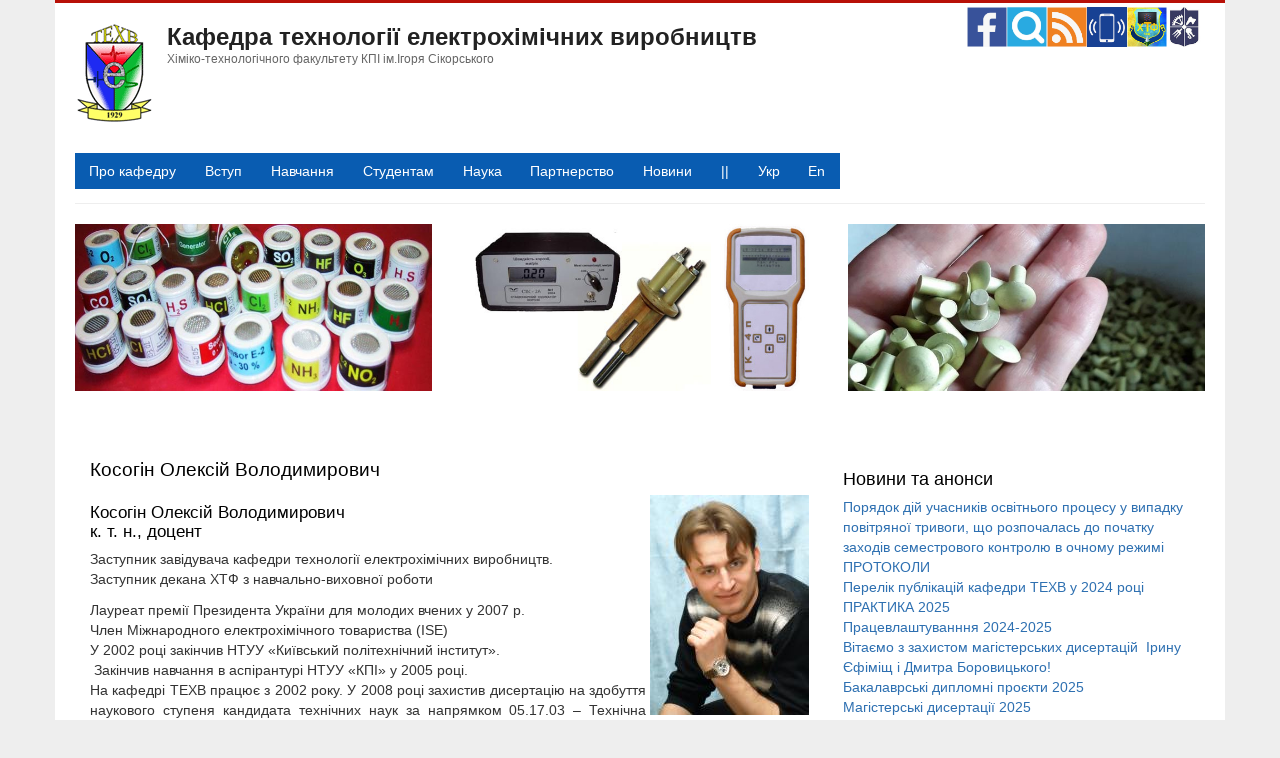

--- FILE ---
content_type: text/html; charset=UTF-8
request_url: https://electrochemistry.kpi.ua/index.php/uk/naukovo-pedagog-chniy-kollektiv/kosog-n-oleks-y-volodimirovich_uk
body_size: 12236
content:
<!DOCTYPE html>
<html lang="uk" dir="ltr" prefix="content: http://purl.org/rss/1.0/modules/content/  dc: http://purl.org/dc/terms/  foaf: http://xmlns.com/foaf/0.1/  og: http://ogp.me/ns#  rdfs: http://www.w3.org/2000/01/rdf-schema#  schema: http://schema.org/  sioc: http://rdfs.org/sioc/ns#  sioct: http://rdfs.org/sioc/types#  skos: http://www.w3.org/2004/02/skos/core#  xsd: http://www.w3.org/2001/XMLSchema# ">
  <head>
    <meta charset="utf-8" />
<meta name="Generator" content="Drupal 8 (https://www.drupal.org)" />
<meta name="MobileOptimized" content="width" />
<meta name="HandheldFriendly" content="true" />
<meta name="viewport" content="width=device-width, initial-scale=1.0" />
<script type="text/javascript" src="https://platform-api.sharethis.com/js/sharethis.js#property=5fbbac204ef45100122f8544&amp;product=sop" async="async"></script>
<script &lt;!--="&lt;!--" Global="Global" site="site" tag="tag" (gtag.js)="(gtag.js)" -="-" Google="Google" Analytics="Analytics" --="--">
 async src="https://www.googletagmanager.com/gtag/js?id=G-5TWHSQVXLQ"&gt;</script>
<script>
  window.dataLayer = window.dataLayer || [];
  function gtag(){dataLayer.push(arguments);}
  gtag('js', new Date());

  gtag('config', 'G-5TWHSQVXLQ');
</script>
<link rel="shortcut icon" href="/sites/default/files/tehv.png" type="image/png" />
<link rel="alternate" hreflang="en" href="https://electrochemistry.kpi.ua/index.php/en/naukovo-pedagog-chniy-kollektiv/kosogin-olexiy-volodimirovich_en" />
<link rel="alternate" hreflang="uk" href="https://electrochemistry.kpi.ua/index.php/uk/naukovo-pedagog-chniy-kollektiv/kosogin-olexiy-volodimirovich_en" />
<link rel="alternate" hreflang="ru" href="https://electrochemistry.kpi.ua/index.php/ru/naukovo-pedagog-chniy-kollektiv/kosogin-olexiy-volodimirovich_en" />
<link rel="canonical" href="https://electrochemistry.kpi.ua/index.php/uk/naukovo-pedagog-chniy-kollektiv/kosog-n-oleks-y-volodimirovich_uk" />
<link rel="shortlink" href="https://electrochemistry.kpi.ua/index.php/uk/node/24" />
<link rel="revision" href="https://electrochemistry.kpi.ua/index.php/uk/naukovo-pedagog-chniy-kollektiv/kosog-n-oleks-y-volodimirovich_uk" />

    <title>Косогін Олексій Володимирович | Кафедра технології електрохімічних виробництв</title>
    <link rel="stylesheet" media="all" href="/sites/default/files/css/css_BhDfE7XXWFEYVYLDHWKG_IwWgTCqxAZkm6Yh3nhb5xQ.css" />
<link rel="stylesheet" media="all" href="/sites/default/files/css/css_GICdUevz07uWLmCqYmPQW5k8Lu2MzQMAUiR2sMss47w.css" />

    
<!--[if lte IE 8]>
<script src="/sites/default/files/js/js_VtafjXmRvoUgAzqzYTA3Wrjkx9wcWhjP0G4ZnnqRamA.js"></script>
<![endif]-->

  </head>
  <body class="path-node page-node-type-article">
        <a href="#main-content" class="visually-hidden focusable skip-link">
      Перейти до основного вмісту
    </a>
    
      <div class="dialog-off-canvas-main-canvas" data-off-canvas-main-canvas>
    <div id="page-wrapper" class="container">

  <header role="banner" id="header" class="clearfix">
      <div class="region region-header">
    <div id="block-business-branding" class="block">
  
    

  <div>
          <div id="logo">
      <a href="https://electrochemistry.kpi.ua/index.php/uk" title="Головна" rel="home" class="site-logo">
        <img src="/sites/default/files/logo.png" alt="Головна" />
      </a>
    </div>
        <hgroup id="sitename">
              <h2>
          <a href="https://electrochemistry.kpi.ua/index.php/uk" title="Головна" rel="home">Кафедра технології електрохімічних виробництв</a>
        </h2>
                    <p>Хіміко-технологічного факультету КПІ ім.Ігоря Сікорського</p>
          </hgroup>
    </div>
</div> <!-- /.block -->
<div id="block-logoxtfkpi" class="block">
  
    

  <div>
          
            <div class="clearfix text-formatted field field--name-body field--type-text-with-summary field--label-hidden field__item"><div align="right"><a href="https://www.facebook.com/electrochemistrykpi" target="_blank"><img alt="Сторінка кафедри ТЕХФ у фейсбук" height="40" hspace="3" src="/files/fb.png" /></a><a href="/search"><img alt="Пошук по сайту" height="40" hspace="3" src="/files/search.png" /></a><a href="/rss.xml"><img alt="новини сайту кафедри ТЕХФ" height="40" hspace="3" src="/files/rss.png" /></a><a href="/contact"><img alt="Зворотній зв'язок вебсайту" height="40" hspace="3" src="/files/contact.png" /></a><a href="http://xtf.kpi.ua/"><img alt="Хіміко-технологічний факультет" height="40" hspace="3" src="/files/logo-xtf.jpg" /></a><a href="https://kpi.ua/"><img alt="КПІ ім. Ігоря Сікорського" height="40" src="/files/logo-kpi.jpg" /></a></div>
</div>
      
      </div>
</div> <!-- /.block -->
<div id="block-business-osnovnanavigaciya" class="block">
  
    

  <div>
          
<ul id="superfish-main" class="menu sf-menu sf-main sf-horizontal sf-style-blue">
  
<li id="main-menu-link-content5651303e-b1ca-4836-9de7-136758f011aa" class="active-trail sf-depth-1 menuparent"><a href="/uk/node/1" title="Загальна інформація про ТХЕВ" class="sf-depth-1 menuparent">Про кафедру</a><ul><li id="main-menu-link-contentaee64476-d85e-42bc-aa47-c79fe6850eeb" class="sf-depth-2 sf-no-children"><a href="/uk/node/11" title="Матеріально-технічне забезпечення кафедри ТЕХВ" class="sf-depth-2">Матеріально-технічне забезпечення</a></li><li id="main-menu-link-content5f114082-ff4c-4323-ab8e-ca4035dfe772" class="sf-depth-2 sf-no-children"><a href="/uk/node/2" title="Історія кафедри технології електрохімічних виробництв (ТЕХВ)" class="sf-depth-2">Історія кафедри</a></li><li id="main-menu-link-content028d482c-6eb8-4110-b127-791dc0764d3d" class="sf-depth-2 sf-no-children"><a href="/uk/node/91" title="Керівництво кафедри ТЕХВ та відповідальні за напрямами" class="sf-depth-2">Структура кафедри ТЕХВ</a></li><li id="main-menu-link-contentc7235fea-090e-4b1a-bed7-e87e067332b8" class="active-trail sf-depth-2 menuparent"><a href="/uk/node/22" title="Науково-викладацький склад  кафедриТЕХВ" class="sf-depth-2 menuparent">Науково-викладацький склад і науковці</a><ul><li id="main-menu-link-contentb3cb6b77-615e-48e3-8d2c-d563c023b61d" class="sf-depth-3 sf-no-children"><a href="/uk/node/23" title="Наууково-викладацький колектив кафедри ТЕХВ" class="sf-depth-3">Лінючева Ольга Володимирівна</a></li><li id="main-menu-link-content06ab83ce-4711-4f99-825d-e4084bc3f7d5" class="active-trail sf-depth-3 sf-no-children"><a href="/uk/naukovo-pedagog-chniy-kollektiv/kosog-n-oleks-y-volodimirovich_uk" title="Науково-викладацький склад " class="is-active sf-depth-3">Косогін Олексій Володимирович</a></li><li id="main-menu-link-contentd49426fd-48de-41f1-b2ff-8b8c5b1d1435" class="sf-depth-3 sf-no-children"><a href="/uk/node/27" title="Науово-викладацький колектив кафедри ТУХВ" class="sf-depth-3">Букет Олександр Іванович </a></li><li id="main-menu-link-content5cdd5561-e907-46ca-9cf4-2d68ab67a927" class="sf-depth-3 sf-no-children"><a href="/uk/byk" title="Науко-викладацький склад  кафедриТЕХВ" class="sf-depth-3">Бик Михайло Володимирович</a></li><li id="main-menu-link-content9597c137-ccae-4424-bcfb-16df88ee4418" class="sf-depth-3 sf-no-children"><a href="/uk/vasiliev" title="Науко-викладацький склад  кафедриТЕХВ" class="sf-depth-3">Васильєв Георгій Степанович</a></li><li id="main-menu-link-contentc53b2595-c1b9-428d-8626-913cd606c7c8" class="sf-depth-3 sf-no-children"><a href="/uk/naukovo-pedagog-chniy-kollektiv/vasil-va-sv-tlana-michayl-vna_uk" title="Науковий співробітник" class="sf-depth-3">Васильєва Світлана Михайлівна</a></li><li id="main-menu-link-content1c3b8b96-5044-4e07-bef6-e8cd2e7ddd01" class="sf-depth-3 sf-no-children"><a href="/uk/naukovo-pedagog-chniy-kollektiv/motroniuk-tatyana-ivanovna_ru" title="Науко-викладацький склад ТЕХВ" class="sf-depth-3">Мотронюк Тетяна Іванівна</a></li><li id="main-menu-link-content1081e9f5-ac82-400b-9926-12a606858375" class="sf-depth-3 sf-no-children"><a href="/uk/naukovo-pedagog-chniy-kollektiv/pogrebova-inna-sergeevna_ru" title="Науко-викладацький склад ТЕХВ" class="sf-depth-3">Погребова Інна Сергіївна</a></li><li id="main-menu-link-contenta3cf9c02-8b78-4eef-8040-d659d1601866" class="sf-depth-3 sf-no-children"><a href="/uk/naukovo-pedagog-chniy-kollektiv/frolenkova-svetlana-vasilevna_ru" title="Науко-викладацький склад  кафедриТЕХВ" class="sf-depth-3">Фроленкова Світлана Василівна</a></li><li id="main-menu-link-content3deae2c5-ee4b-41c1-b190-9db106a28932" class="sf-depth-3 sf-no-children"><a href="/uk/mater-ali-golovnogo-rozd-lu/uschapovskiy-dmitro_uk" title="Науко-викладацький склад  кафедриТЕХВ" class="sf-depth-3">Ущаповський Дмитро Юрійович</a></li><li id="main-menu-link-content9c213bb4-ea1b-4c06-b117-86436254d5b5" class="sf-depth-3 sf-no-children"><a href="/uk/kushmyruk" title="Науко-викладацький склад  кафедриТЕХВ" class="sf-depth-3">Кушмирук Андрій Іванович</a></li><li id="main-menu-link-contenta1bae65c-868f-4cc5-802a-f1a7a45d52b5" class="sf-depth-3 sf-no-children"><a href="/uk/naukovo-pedagog-chniy-kollektiv/belousova-nina-arkadevna_ru" title="Науковий співробітник" class="sf-depth-3">Білоусова Ніна Аркадіївна</a></li><li id="main-menu-link-content2f9baedb-7dda-4664-b750-241a7a9ae041" class="sf-depth-3 sf-no-children"><a href="/uk/redko" title="Науковий співробітник" class="sf-depth-3">Редько Раїса Макарівна</a></li></ul></li><li id="main-menu-link-contentd18c0ddd-8f90-4eac-bcc8-6c1af17a1e17" class="sf-depth-2 sf-no-children"><a href="/uk/node/89" title="Визначення та нагороди викладачів і науковців кафедри ТЕХВ" class="sf-depth-2">Нагороди</a></li><li id="main-menu-link-content5f1b4eb2-efb5-44d0-9057-557353d20c4f" class="sf-depth-2 sf-no-children"><a href="/uk/node/95" class="sf-depth-2">Випускники</a></li><li id="main-menu-link-contentbb1b6a53-a39a-43f4-8010-493f64eb5071" class="sf-depth-2 sf-no-children"><a href="/uk/node/50" title="Корисні посилання" class="sf-depth-2">Корисні посилання</a></li><li id="main-menu-link-content2132b71f-f95d-4265-af37-ee907a8d35f4" class="sf-depth-2 sf-no-children"><a href="/uk/node/10" title="Статус" class="sf-depth-2">Положення про кафедру та Положення про науково-дослідну лабораторію</a></li></ul></li><li id="main-menu-link-contentc4377d9b-2b0d-4586-9818-4df1a8e88912" class="sf-depth-1 menuparent"><a href="/uk/node/6" title="Вступ до ТЕХВ" class="sf-depth-1 menuparent">Вступ</a><ul><li id="main-menu-link-content9dba48a2-afa9-4590-a477-1d5593e4e25c" class="sf-depth-2 sf-no-children"><a href="/uk/node/5" title="Бакалаврат" class="sf-depth-2">Бакалаврат</a></li><li id="main-menu-link-content17bc9a5b-10e5-4a29-9a68-558d39bab3c0" class="sf-depth-2 sf-no-children"><a href="/uk/node/13" title="Вступ до магістратури ТЕХВ" class="sf-depth-2">Магістратура</a></li><li id="main-menu-link-content5c49ecd6-0e77-44f1-aa61-b49cd025c99a" class="sf-depth-2 sf-no-children"><a href="/uk/node/20" title="Аспірантура кафедри ТЕХВ" class="sf-depth-2">Аспірантура</a></li><li id="main-menu-link-content26f5c62b-7e85-43d8-9e17-7f723416d6f2" class="sf-depth-2 sf-no-children"><a href="/uk/node/52" title="Документи необхідні для зарахування" class="sf-depth-2">Офіційні документи</a></li><li id="main-menu-link-contentf0a132a0-bc75-4310-90a9-e51d2a845f96" class="sf-depth-2 sf-no-children"><a href="/uk/node/85" title="Контакти відбіркової комісії ХТФ" class="sf-depth-2">Контакти відбіркової комісії ХТФ</a></li><li id="main-menu-link-contente4cdd95c-1fb4-4a81-a709-b22dd0f61f0f" class="sf-depth-2 sf-no-children"><a href="/uk/node/120" title="Запрошуємо на Підготовчі курси КПІ ім. Ігоря Сікорського" class="sf-depth-2">Підготовчі курси</a></li></ul></li><li id="main-menu-link-contentd912a7ce-b0a7-44fd-aa90-9dc3b6277a53" class="sf-depth-1 menuparent"><a href="/uk/education" title="навчання" class="sf-depth-1 menuparent">Навчання</a><ul><li id="main-menu-link-contentbdcedd4b-9e0a-42d7-a3ab-a3b688f5e788" class="sf-depth-2 sf-no-children"><a href="http://rozklad.kpi.ua" title="Розклад занять, розклад викладачів, розклад сесії" class="sf-depth-2 sf-external">Розклад</a></li><li id="main-menu-link-content41972360-c29f-4881-ab2a-409b61c3685c" class="sf-depth-2 menuparent"><a href="/uk/node/86" title="Каталог вибіркових освітніх компонентів (навчальних дисциплін) К-каталог 3 (кафедра ТЕХВ)" class="sf-depth-2 menuparent">Каталог дисциплін</a><ul><li id="main-menu-link-contenta4f51800-17f9-48f9-a9b4-5adbcecd45db" class="sf-depth-3 sf-no-children"><a href="/uk/bacalavr-disc" title="Каталоги освітніх компонентів для першого рівня вищої освіти (бакалаврського)" class="sf-depth-3">Перший рівень (бакалаврат)</a></li><li id="main-menu-link-contentb50ca8e8-ff4a-4169-947f-9df19db992d0" class="sf-depth-3 menuparent"><a href="/uk/mag-disc" title="Каталоги освітніх компонентів для другого рівня (магістерський)" class="sf-depth-3 menuparent">Другий рівень (магістерський)</a><ul><li id="main-menu-link-contentcaa40734-cdbc-463c-91e5-09e185530b7a" class="sf-depth-4 sf-no-children"><a href="/uk/node/146" title="ГРОМАДСЬКЕ ОБГОВОРЕННЯ ОСВІТНІХ ПРОГРАМ ПІДГОТОВКИ ЗДОБУВАЧІВ ОСВІТНЬОГО РІВНЯ МАГІСТР (146)" class="sf-depth-4">Громадське обговорення </a></li></ul></li><li id="main-menu-link-contentaa0fd750-e621-4441-bc71-47b0cd92a72e" class="sf-depth-3 menuparent"><a href="/uk/phd-disc" title="Каталоги освітніх компонентів для третього рівня (доктора філософії)" class="sf-depth-3 menuparent">Третій рівень (доктора філософії)</a><ul><li id="main-menu-link-content324ddfc8-0442-4d92-847e-5ad7622b74a3" class="sf-depth-4 sf-no-children"><a href="/uk/node/314" title="Громадське обговорення освітніх програм" class="sf-depth-4">Громадське обговорення </a></li></ul></li></ul></li><li id="main-menu-link-content509d9972-f6a6-4787-aba4-92a64c272626" class="sf-depth-2 menuparent"><a href="/uk/node/76" title="Осавітньо-професійні програми . Спеціалізації &quot;Електрохімічні технології неорганічних і органічних матеріалів&quot;" class="sf-depth-2 menuparent">Освітні програми</a><ul><li id="main-menu-link-content45f313d8-08e1-4db6-a667-f86e6b42f3b7" class="sf-depth-3 sf-no-children"><a href="/uk/node/76" title="Освітня програма другого рівня (магістерський)" class="sf-depth-3">Другий рівень (магістерський)</a></li><li id="main-menu-link-contentcc2776d8-ef51-45d9-9f3d-4b45374edd8d" class="sf-depth-3 sf-no-children"><a href="/uk/node/378" title="Освітні програми спеціальності  161, кафедри ТЕХВ" class="sf-depth-3">Перший рівень (бакалаврат) 1</a></li><li id="main-menu-link-contentbf8ee91e-cb24-4967-97d1-3200af14ef47" class="sf-depth-3 sf-no-children"><a href="/uk/node/379" title="Освітні програми третього рівня (доктор філософії) кафедра ТЕХВ" class="sf-depth-3">Третій рівень (доктора філософії) 3</a></li></ul></li><li id="main-menu-link-content6065d174-263c-487a-b58d-203e8251969c" class="sf-depth-2 sf-no-children"><a href="/uk/node/78" title="Навчальні плани кафедри ТЕХВ" class="sf-depth-2">Навчальні плани та документи ОП</a></li><li id="main-menu-link-content171580f0-81a9-4c51-9cbb-a0efe4984615" class="sf-depth-2 menuparent"><a href="/uk/taxonomy/term/35" title="дисципліни та силлабуси для студентів кафедри ТЕХВ" class="sf-depth-2 menuparent">Дисципліни та силабуси</a><ul><li id="main-menu-link-content522f33c3-5a3b-470c-9cf6-9e85a133b5db" class="sf-depth-3 sf-no-children"><a href="/uk/node/289" title="Disciplines and syllabi for first-level students (bachelor&#039;s degree)" class="sf-depth-3">First level (bachelor)</a></li><li id="main-menu-link-content6b8cb31c-efea-419b-9c58-50cc040b5b5a" class="sf-depth-3 sf-no-children"><a href="/uk/node/290" title="The second level (master&#039;s) for students of the department of TECHV" class="sf-depth-3">Second level (master&#039;s)</a></li><li id="main-menu-link-contentadff4f38-2113-44b0-9a90-2ac65732b8ad" class="sf-depth-3 sf-no-children"><a href="/uk/node/291" title="Third level (Doctor of Philosophy)" class="sf-depth-3">Third level (Doctor of Philosophy)</a></li></ul></li><li id="main-menu-link-content3dd762e8-75a2-41c9-8d06-bdbcc5b3304f" class="sf-depth-2 sf-no-children"><a href="/uk/node/8" title="Дуальна освіта кафедра ТЕХВ" class="sf-depth-2">Дуальна освіта</a></li></ul></li><li id="main-menu-link-contentf569fb62-c560-443d-845c-7265bfe9d849" class="sf-depth-1 menuparent"><a href="/uk/node/92" title="Сторінка для студентів кафедри технології електрохімічних виробництв" class="sf-depth-1 menuparent">Студентам</a><ul><li id="main-menu-link-contentf66fecb9-204d-40eb-94ef-c92780a90ed8" class="sf-depth-2 menuparent"><a href="/uk/term/37" class="sf-depth-2 menuparent">Куратори груп</a><ul><li id="main-menu-link-contentd49d1f89-2aa5-40dc-b862-bb970934dcf1" class="sf-depth-3 sf-no-children"><a href="/uk/term/37" title="Куратори груп 2023-2024" class="sf-depth-3">Куратори груп 2023-2024</a></li></ul></li><li id="main-menu-link-contentcf73f927-0bf7-43ce-b46c-c94962a0c25b" class="sf-depth-2 sf-no-children"><a href="/uk/mater-ali-rozd-lu-studentam/dokumenti_en" title="Бакалаврські проєкти" class="sf-depth-2">Бакалаврські проєкти</a></li><li id="main-menu-link-content9521fdc2-0b6e-4da0-b89c-a80255ee0816" class="sf-depth-2 sf-no-children"><a href="/uk/masters_theses" title="Магістрські дисертації кафедри ТЕХВ" class="sf-depth-2">Магістрські дисертації</a></li><li id="main-menu-link-contentb98c1913-baeb-407b-b223-b553df3b7939" class="sf-depth-2 sf-no-children"><a href="/uk/node/79" title="Дисципліни для самостійного навчання студентів кафедри ТЕХВ" class="sf-depth-2">Дистанційне навчання</a></li><li id="main-menu-link-content4fb0b301-0111-48c0-8724-546a6b844822" class="sf-depth-2 sf-no-children"><a href="/uk/taxonomy/term/39" title="Завдання для студентів" class="sf-depth-2">Самостійна робота</a></li><li id="main-menu-link-content943a556b-77d3-4ff9-8ddd-292cddb4b3ad" class="sf-depth-2 sf-no-children"><a href="/uk/term/21" title="Практика" class="sf-depth-2">Практика</a></li><li id="main-menu-link-contentefc1c732-1f1c-4e7f-a527-3a75b2937a7c" class="sf-depth-2 sf-no-children"><a href="/uk/mater-ali-rozd-lu-studentam/pratsevlashtuvannya_uk" title="Працевлаштування випускників кафедри ТЕХВ" class="sf-depth-2">Працевлаштування</a></li><li id="main-menu-link-content3bf22045-8ffb-4dab-9124-8faa3040ccb6" class="sf-depth-2 sf-no-children"><a href="/uk/node/81" title="Навчальна робота зі студентами" class="sf-depth-2">Навчальна робота зі студентами</a></li><li id="main-menu-link-content6ca5e32b-adbf-429b-a181-e79ebff4bef6" class="sf-depth-2 sf-no-children"><a href="/uk/taxonomy/term/15" title="Студентське життя" class="sf-depth-2">Студентське життя</a></li></ul></li><li id="main-menu-link-content56548b09-82a1-4cba-b595-d3bbe9c4d07c" class="sf-depth-1 menuparent"><a href="/uk/tehv-science" title="Наука" class="sf-depth-1 menuparent">Наука</a><ul><li id="main-menu-link-content104c397d-b694-4893-bcbf-44c74705e90c" class="sf-depth-2 menuparent"><a href="/uk/science" title="Scientific School of the Department of Technology of Electrochemical Production" class="sf-depth-2 menuparent">Наукова школа</a><ul><li id="main-menu-link-content4944586e-6c92-4e8d-98ca-602bc4dd0405" class="sf-depth-3 sf-no-children"><a href="/uk/node/87" title="Антропов Л.І. - засновник наукової школи &quot;Електрохімічної кінетики&quot;" class="sf-depth-3">Засновник наукової школи &quot;Електрохімічної кінетки&quot;</a></li><li id="main-menu-link-content1145c256-678d-476c-b308-ddf0322f8edf" class="sf-depth-3 sf-no-children"><a href="/uk/node/88" title="Вчені наукової школи &quot;Електрохімічна кінетика&quot;" class="sf-depth-3">Вчені наукової школи</a></li></ul></li><li id="main-menu-link-contenta11db58f-c2d3-42fb-b5f3-3303a455f4b4" class="sf-depth-2 sf-no-children"><a href="/uk/node/51" title="Наукові напрями кафедри ТЕХВ" class="sf-depth-2">Наукові напрями</a></li><li id="main-menu-link-content3813a72c-60c6-4553-8bf2-00f1903c129a" class="sf-depth-2 menuparent"><a href="/uk/phd" title="Аспірантура ТЕХВ" class="sf-depth-2 menuparent">Аспірантура</a><ul><li id="main-menu-link-content66c24422-1ee7-4d2a-879e-3a5f3a21dfe2" class="sf-depth-3 sf-no-children"><a href="/uk/node/304" title="Теми дисертацій аспірантів кафедри ТЕХВ" class="sf-depth-3">Тематика робіт аспірантів</a></li></ul></li><li id="main-menu-link-contente6a14735-8468-467b-a1f1-49489ce7c680" class="sf-depth-2 sf-no-children"><a href="/uk/node/63" title="Інноваційні напрями кафедри ТЕХВ" class="sf-depth-2">Інноваційні напрями</a></li><li id="main-menu-link-content577ed014-9dbf-4b77-9bb4-8d0920766e4c" class="sf-depth-2 menuparent"><a href="/uk/taxonomy/term/10" title="Науково-дослідні роботи кафедри ТЕХВ" class="sf-depth-2 menuparent">Держбюджетні теми</a><ul><li id="main-menu-link-contentbbb7c48a-5723-4576-983c-bfd4efd8104b" class="sf-depth-3 sf-no-children"><a href="/uk/ndr" class="sf-depth-3">Електрохімічний пристрій для визначення вмісту діоксиду сульфуру в повітрі та в технологічних газових середовищах</a></li><li id="main-menu-link-content55272a5e-5844-4cfd-b9ad-e4f6d0a91ddd" class="sf-depth-3 sf-no-children"><a href="/uk/node/68" class="sf-depth-3">Захист сталі від корозії в умовах роботи нових енергозберігаючих генераторів тепла-контактних водонагрівачів</a></li><li id="main-menu-link-content17523ae4-682b-4246-8d5f-8630fcdf8911" class="sf-depth-3 sf-no-children"><a href="/uk/node/71" class="sf-depth-3">Комплексне фізико-хімічне гальмування корозійних процесів і підвищення ефективності теплообміну у водному середовищі для енергозбереження ресурсів України</a></li><li id="main-menu-link-contentad3f420f-0b1f-4b95-9ab3-551cb6a1ad11" class="sf-depth-3 sf-no-children"><a href="https://report.kpi.ua/uk/0119u001068" title="Сенсорні засоби моніторингу довкілля та технологічні засади очищення водного середовища на основі новітніх нанодисперсних адсорційних матеріалах" class="sf-depth-3 sf-external">Сенсорні засоби моніторингу довкілля та технологічні засади очищення водного середовища на основі новітніх нанодисперсних адсорційних матеріалах</a></li></ul></li><li id="main-menu-link-content4e60211f-2464-4ab0-bea2-f1813a325a05" class="sf-depth-2 sf-no-children"><a href="/uk/node/62" title="Наукове товариство студентів та аспірантів (НТСА) Хіміко-технологічного факультету" class="sf-depth-2">НТСА ХТФ</a></li><li id="main-menu-link-content421cc487-5d49-4dbe-bc9a-a084af24a28e" class="sf-depth-2 sf-no-children"><a href="/uk/tehv-science" title="Наукова робота зі студентами на кафедрі ТЕХВ" class="sf-depth-2">Наукова робота зі студентами</a></li><li id="main-menu-link-content70f6b0a4-8e2c-4f10-8a76-6e421b568b2b" class="sf-depth-2 sf-no-children"><a href="/uk/mater-ali-rozd-lu-naukova-robota/konferents-ta-sem-nari_uk" class="sf-depth-2">Конференція</a></li><li id="main-menu-link-content82487d4b-3ef1-4f21-9723-3733809ba471" class="sf-depth-2 sf-no-children"><a href="/uk/publications" title="Наукові публікації" class="sf-depth-2">Публікації</a></li></ul></li><li id="main-menu-link-content6c44f1f9-7d10-4997-b3da-f39c92e4b2d0" class="sf-depth-1 menuparent"><a href="/uk/taxonomy/term/34" class="sf-depth-1 menuparent">Партнерство</a><ul><li id="main-menu-link-content60b562a9-2d2c-4a32-a974-665e6c57aec9" class="sf-depth-2 sf-no-children"><a href="/uk/mater-ali-rozd-lu-granti-ta-m-zhnarodn-zv-yazki/international-relations_en" title="Міжнародне співробітництво кафедри ТЕХВ" class="sf-depth-2">Міжнародне співробітництво</a></li><li id="main-menu-link-contentfa3c6ec0-d477-40ca-8a0a-9984d7807b9f" class="sf-depth-2 sf-no-children"><a href="/uk/node/83" title="Студенти кафедри ТЕХВ отримують другу вищу освіту, проходять стажування в іноземних університетах" class="sf-depth-2">Освіта та стажування студентів в іноземних ЗВО</a></li><li id="main-menu-link-content31e49495-563a-46e7-ad09-dfdcd5b6fbf0" class="sf-depth-2 sf-no-children"><a href="/term/34" title="Навчання та стажування за кордоном" class="sf-depth-2">Програма Ерасмус+</a></li></ul></li><li id="main-menu-link-contentc4b48014-a982-4e0a-9861-fd1d8f97a737" class="sf-depth-1 sf-no-children"><a href="/uk/news" title="Новини та анонси кафедри ТЕХВ" class="sf-depth-1">Новини</a></li><li id="main-menu-link-contentb0d134cd-0f64-4bc9-96dd-04dd5796ed80" class="sf-depth-1 sf-no-children"><a href="" class="sf-depth-1"> || </a></li><li id="main-menu-link-content58284afd-e93d-45ab-a325-40e628e8e89f" class="sf-depth-1 sf-no-children"><a href="https://electrochemistry.kpi.ua/node" title="Українська версія" class="sf-depth-1 sf-external">Укр</a></li><li id="main-menu-link-content00945912-30e8-46a2-afff-261646fdc482" class="sf-depth-1 sf-no-children"><a href="https://electrochemistry.kpi.ua/en/node" title="English version" class="sf-depth-1 sf-external">En</a></li>
</ul>

      </div>
</div> <!-- /.block -->

  </div>

  </header>

    
  
        <div id="home-highlights" class="row">
              <div class="home-high-1 col-md-4">  <div class="region region-home-high1">
    <div id="block-sensori" class="block">
  
    

  <div>
          
            <div class="clearfix text-formatted field field--name-body field--type-text-with-summary field--label-hidden field__item"><p><a href="/uk/sensors"><img alt="Сенсори" src="/files/title-l3-1.jpg" title="Сенсори" width="100%" /></a></p>
</div>
      
      </div>
</div> <!-- /.block -->

  </div>
</div>
                    <div class="home-high-2 col-md-4">  <div class="region region-home-high2">
    <div id="block-korozimetri" class="block">
  
    

  <div>
          
            <div class="clearfix text-formatted field field--name-body field--type-text-with-summary field--label-hidden field__item"><p><a href="/corrosimeters"><img alt="Корозиметри" src="/files/title-l3-2.jpg" title="Корозиметри" width="100%" /></a></p>
</div>
      
      </div>
</div> <!-- /.block -->

  </div>
</div>
                    <div class="home-high-3 col-md-4">  <div class="region region-home-high3">
    <div id="block-pokrittya" class="block">
  
    

  <div>
          
            <div class="clearfix text-formatted field field--name-body field--type-text-with-summary field--label-hidden field__item"><p><a href="/uk/coating"><img alt="Покриття" src="/files/title-l3-3.jpg" title="Покриття" width="100%" /></a></p>
</div>
      
      </div>
</div> <!-- /.block -->

  </div>
</div>
          </div>
  
  <main id="main" class="clearfix">
    
    <div class="col-md-8 sol-sm-8 " role="main">
              <div id="content_top">  <div class="region region-content-top">
    <div data-drupal-messages-fallback class="hidden"></div>

  </div>
</div>
      
        <div class="region region-content">
    <div id="block-business-page-title" class="block">
  
    

  <div>
          
  <h1 class="page-title"><span property="schema:name" class="field field--name-title field--type-string field--label-hidden">Косогін Олексій Володимирович</span>
</h1>


      </div>
</div> <!-- /.block -->
<div id="block-business-content" class="block">
  
    

  <div>
          
<article role="article" about="/index.php/uk/naukovo-pedagog-chniy-kollektiv/kosog-n-oleks-y-volodimirovich_uk" typeof="schema:Article" class="node node--type-article node--view-mode-full">

  
      <span property="schema:name" content="Косогін Олексій Володимирович" class="rdf-meta hidden"></span>


  
  <div class="node__content">
    
            <div class="field field--name-field-image field--type-image field--label-hidden field__item">  <a href="https://electrochemistry.kpi.ua/sites/default/files/2020-05/kosogin.JPG"><img property="schema:image" src="/sites/default/files/styles/medium/public/2020-05/kosogin.JPG?itok=fnFYAB_r" width="159" height="220" alt="Косогін Олексій Володимирович" typeof="foaf:Image" class="image-style-medium" />

</a>
</div>
      
            <div property="schema:text" class="clearfix text-formatted field field--name-body field--type-text-with-summary field--label-hidden field__item"><h3>Косогін Олексій Володимирович<br />
к. т. н., доцент</h3>

<p>Заступник завідувача кафедри технології електрохімічних виробництв.<br />
Заступник декана ХТФ з навчально-виховної роботи</p>

<p>Лауреат премії Президента України для молодих вчених у 2007 р.<br />
Член Міжнародного електрохімічного товариства (ISE)<br />
У 2002 році закінчив НТУУ «Київський політехнічний інститут».<br />
 Закінчив навчання в аспірантурі НТУУ «КПІ» у 2005 році.<br />
На кафедрі ТЕХВ працює з 2002 року. У 2008 році захистив дисертацію на здобуття наукового ступеня кандидата технічних наук за напрямком 05.17.03 – Технічна електрохімія «Електрохімічний сенсор амперметричного типу для визначення вмісту диоксиду вуглецю».<br />
Доцент кафедри з 2014 року.</p>

<p>Відповідальний по кафедрі за визначення рейтингу науково-педагогічних працівників</p>

<p><img alt="Cертифікат НАЗК Rjcjusy J/D/" data-entity-type="file" data-entity-uuid="21f06db4-5f74-49e7-a607-76b2970079ea" src="/sites/default/files/inline-images/NACP%20ak017%20sertificat%20_%20Study.NAZK%20%2805.05.2025%29.jpg" width="35%" class="align-right" /></p>

<p> </p>

<p><img alt="Косогін О.В. Сертифікат" data-entity-type="file" data-entity-uuid="01760fcc-9de0-4701-9d27-bccba930ccf0" src="/sites/default/files/inline-images/NAZK_%D1%81%D0%B5%D1%80%D1%82%D0%B8%D1%84%D1%96%D0%BA%D0%B0%D1%82_%D0%9A%D0%BE%D1%81%D0%BE%D0%B3%D1%96%D0%BD_15.jpg" width="35%" class="align-right" /></p>

<p><strong><a href="https://intellect.kpi.ua/profile/kov211">Сторінка викладача INTELLECT</a><a href="https://intellect.kpi.ua/profile/kov211"> </a></strong></p>

<p><a href="https://electrochemistry.kpi.ua/uk/publications"><strong>ПУБЛІКАЦІЇ</strong></a></p>

<p><strong><a href="https://orcid.org/0000-0001-8379-9580">ORCID</a></strong><br />
<strong><a href="https://www.scopus.com/authid/detail.uri?authorId=55463712800">SCOPUS</a></strong><br />
<strong><a href="https://www.webofscience.com/wos/author/record/I-3040-2018">WEBOFS</a></strong><br />
<strong><a href="https://scholar.google.com.ua/citations?hl=uk&amp;user=5tH_HjoAAAAJ">SCHOLAR GOOGLE</a><br />
<a href="/files/Publikat/Publikat Kosohin OV.pdf">ОСОБИСТІ</a></strong></p>

<p><strong>Провідний лектор дисциплін:</strong></p>

<ul>
	<li>Виробництво хімічних продуктів електролізом;</li>
	<li>Сучасні технології функціональної обробки поверхні;</li>
	<li>Дипломне проєктування;</li>
	<li>Методи контролю якості електролітів і покриттів.</li>
</ul>

<p><strong>Тематика наукових досліджень:</strong></p>

<ul>
	<li>розробка електрохімічних сенсорів амперметричного типу для визначення вмісту диоксиду вуглецю в повітрі,</li>
	<li>вивчення електрохімічної поведінки вентильних металів та каталітичних матеріалів на їх основі;</li>
	<li>вивчення процесу медіаторного електрокаталізу;</li>
	<li>розробка електрохімічних газових сенсорів та систем для їх періодичної перевірки і калібрування.</li>
</ul>

<p><strong>Контакти:</strong><br />
     e-mail: o.kosogin@kpi.ua</p>
</div>
      
      <div class="field field--name-field-tags field--type-entity-reference field--label-hidden field__items">
              <div class="field__item"><a href="/index.php/uk/taxonomy/term/18" property="schema:about" hreflang="uk">Науково-викладацький склад</a></div>
              <div class="field__item"><a href="/index.php/uk/tutors" property="schema:about" hreflang="uk">Викладачі</a></div>
          </div>
  
  </div>

</article>

      </div>
</div> <!-- /.block -->
<div id="block-sharethis" class="block">
  
    

  <div>
          
            <div class="clearfix text-formatted field field--name-body field--type-text-with-summary field--label-hidden field__item"><!-- ShareThis BEGIN -->
<div class="sharethis-inline-share-buttons"></div>
<!-- ShareThis END --></div>
      
      </div>
</div> <!-- /.block -->

  </div>


    </div>
          <div id="sidebar-second" class="sidebar col-md-4 col-sm-4" role="complementary">
          <div class="region region-sidebar-second">
    <div class="views-element-container block" id="block-business-views-block-novini-ta-anonsi-block-1">
  
      <h2>Новини та анонси</h2>
    

  <div>
          <div><div class="view view-novini-ta-anonsi view-id-novini_ta_anonsi view-display-id-block_1 js-view-dom-id-d2174d7a16950b1d9e6614fa08374022da61a85f0d907e5334fe9bcf1bb36e29">
  
    
      
      <div class="view-content">
      <div class="item-list">
  
  <ul>

          <li><div class="views-field views-field-title"><span class="field-content"><a href="/uk/node/433" hreflang="uk">Порядок дій учасників освітнього процесу у випадку повітряної тривоги, що розпочалась до початку заходів семестрового контролю в очному режимі</a></span></div></li>
          <li><div class="views-field views-field-title"><span class="field-content"><a href="/index.php/uk/node/432" hreflang="uk">    ПРОТОКОЛИ</a></span></div></li>
          <li><div class="views-field views-field-title"><span class="field-content"><a href="/index.php/uk/node/431" hreflang="uk">Перелік публікацій кафедри ТЕХВ у 2024 році</a></span></div></li>
          <li><div class="views-field views-field-title"><span class="field-content"><a href="/index.php/uk/node/430" hreflang="uk">ПРАКТИКА 2025</a></span></div></li>
          <li><div class="views-field views-field-title"><span class="field-content"><a href="/index.php/uk/node/429" hreflang="uk">Працевлаштуванння 2024-2025</a></span></div></li>
          <li><div class="views-field views-field-title"><span class="field-content"><a href="/index.php/uk/node/428" hreflang="uk">Вітаємо з захистом магістерських дисертацій  Ірину Єфіміщ і Дмитра Боровицького! </a></span></div></li>
          <li><div class="views-field views-field-title"><span class="field-content"><a href="/index.php/uk/node/427" hreflang="uk">Бакалаврські дипломні проєкти 2025</a></span></div></li>
          <li><div class="views-field views-field-title"><span class="field-content"><a href="/index.php/uk/node/426" hreflang="uk">Магістерські дисертації 2025</a></span></div></li>
    
  </ul>

</div>

    </div>
  
          <div class="more-link"><a href="/uk/node">more</a></div>

      </div>
</div>

      </div>
</div> <!-- /.block -->

  </div>

      </div> <!-- /#sidebar-first -->
    
  </main>

    
 <div class="bottom">
	  
      <div id="footer-saran" class="row">
      <div id="footer-wrap">
                  <div class="footer-1 col-md-3">  <div class="region region-footer-first">
    <div id="block-video1" class="block">
  
    

  <div>
          
            <div class="clearfix text-formatted field field--name-body field--type-text-with-summary field--label-hidden field__item"><p><iframe allow="autoplay; clipboard-write; encrypted-media; picture-in-picture; web-share" allowfullscreen="true" frameborder="0" height="250" scrolling="no" src="https://www.facebook.com/plugins/video.php?height=314&amp;href=https%3A%2F%2Fwww.facebook.com%2Fntuu.kpi%2Fvideos%2F811752840545341%2F&amp;show_text=false&amp;width=560&amp;t=0" width="100%"></iframe></p>
</div>
      
      </div>
</div> <!-- /.block -->

  </div>
</div>
                          <div class="footer-2 col-md-3">  <div class="region region-footer-second">
    <div id="block-video" class="block">
  
    

  <div>
          
            <div class="clearfix text-formatted field field--name-body field--type-text-with-summary field--label-hidden field__item"><p><iframe allow="accelerometer; autoplay; encrypted-media; gyroscope; picture-in-picture" allowfullscreen="" frameborder="0" height="215" src="https://www.youtube.com/embed/chLWd5-K3QM" width="&gt;&lt;/iframe&gt;"></iframe></p>

<p><iframe allow="accelerometer; autoplay; encrypted-media; gyroscope; picture-in-picture" allowfullscreen="" frameborder="0" height="215" src="https://www.youtube.com/embed/tJaEZNejy6k" width="&gt;&lt;/iframe&gt;"></iframe></p>
</div>
      
      </div>
</div> <!-- /.block -->

  </div>
</div>
                          <div class="footer-3 col-md-3">  <div class="region region-footer-third">
    <div id="block-video2" class="block">
  
    

  <div>
          
            <div class="clearfix text-formatted field field--name-body field--type-text-with-summary field--label-hidden field__item"><iframe allow="accelerometer; autoplay; encrypted-media; gyroscope; picture-in-picture" allowfullscreen="" frameborder="0" src="https://www.youtube.com/embed/tJaEZNejy6k" width="100%"></iframe></div>
      
      </div>
</div> <!-- /.block -->

  </div>
</div>
                          <div class="footer-4 col-md-3">  <div class="region region-footer-fourth">
    <div id="block-cmo" class="block">
  
    

  <div>
          
            <div class="clearfix text-formatted field field--name-body field--type-text-with-summary field--label-hidden field__item"><p><a href="https://istudent.kpi.ua"><img src="https://webometr.kpi.ua/files/istudent-800-600.jpg" width="100%" /></a></p>
</div>
      
      </div>
</div> <!-- /.block -->

  </div>
</div>
              </div>
    </div>
    <div class="clear"></div>
  
      <footer role="contentinfo">
        <div class="region region-footer">
    <div id="block-business-address" class="block">
  
    

  <div>
          
            <div class="clearfix text-formatted field field--name-body field--type-text-with-summary field--label-hidden field__item"><p><a href="https://electrochemistry.kpi.ua/">Кафедра технології електрохімічних виробництв</a> <a href="https://xtf.kpi.ua/">Хіміко-технологічного факультету</a><br />
<a href="https://kpi.ua">Національного технічного університету України «Київський політехнічний інститут імені Ігоря Сікорського»</a></p>

<p>Поштова адреса кафедри: <a href="/contact">Київ-56, вул. академіка Янгеля, 3 ( Берестейський  проспект (Перемоги),37 корпус 4, аудиторія 141</a><br />
Контактний телефон: + 38 044 204 82 06, 204 9734</p>

<p><a href="/contact">Зворотній зв'язок</a> | <a href="/search">Пошук по сайту</a></p></div>
      
      </div>
</div> <!-- /.block -->

  </div>

    </footer>
  
  <div class="clear"></div>
  <div id="copyright">
      Copyright &copy; 2025, Кафедра технології електрохімічних виробництв
  
  <span class="credits">Developed by <a href="http://dropthemes.in" target="_blank">Dropthemes.in</a> and <a href="http://www.devsaran.com" target="_blank">Devsaran</a>.</span>

  </div>
  </div>

</div>
  </div>

    
    <script type="application/json" data-drupal-selector="drupal-settings-json">{"path":{"baseUrl":"\/index.php\/","scriptPath":null,"pathPrefix":"uk\/","currentPath":"node\/24","currentPathIsAdmin":false,"isFront":false,"currentLanguage":"uk"},"pluralDelimiter":"\u0003","suppressDeprecationErrors":true,"ajaxPageState":{"libraries":"business\/business-bootstrap,business\/color-red,business\/global-css,classy\/base,classy\/messages,classy\/node,core\/html5shiv,core\/normalize,statistics\/drupal.statistics,superfish\/superfish,superfish\/superfish_hoverintent,superfish\/superfish_smallscreen,superfish\/superfish_style_blue,superfish\/superfish_supersubs,superfish\/superfish_supposition,system\/base,views\/views.module","theme":"business","theme_token":null},"ajaxTrustedUrl":[],"statistics":{"data":{"nid":"24"},"url":"\/core\/modules\/statistics\/statistics.php"},"superfish":{"superfish-main":{"id":"superfish-main","sf":{"animation":{"opacity":"show","height":"show"},"speed":"fast","autoArrows":false,"dropShadows":false},"plugins":{"smallscreen":{"mode":"window_width","expandText":"\u0420\u043e\u0437\u043a\u0440\u0438\u0442\u0438","collapseText":"\u0417\u0433\u043e\u0440\u043d\u0443\u0442\u0438","title":"\u041e\u0441\u043d\u043e\u0432\u043d\u0430 \u043d\u0430\u0432\u0456\u0491\u0430\u0446\u0456\u044f"},"supposition":true,"supersubs":true}}},"user":{"uid":0,"permissionsHash":"3b6fb3518aaca0bc3bed507fb3f8320b063330b0cf3f5a8067fab7beb6db6d4a"}}</script>
<script src="/sites/default/files/js/js_xTuRJFH5flY0YJS3neZBZzOwmHgOdxFRwJz9AzDR10s.js"></script>

  </body>
</html>
